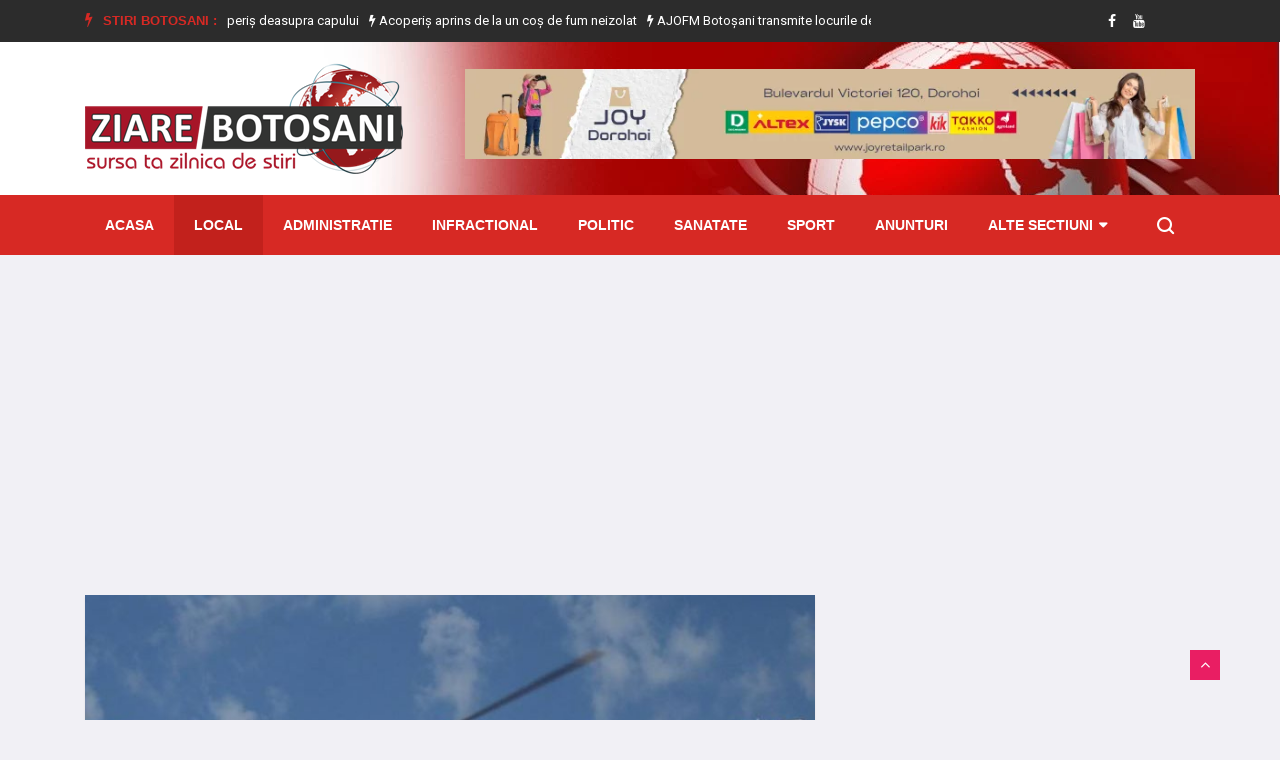

--- FILE ---
content_type: text/html; charset=utf-8
request_url: https://www.google.com/recaptcha/api2/aframe
body_size: 267
content:
<!DOCTYPE HTML><html><head><meta http-equiv="content-type" content="text/html; charset=UTF-8"></head><body><script nonce="JKTnwkiMSYQpgp-f67KyRA">/** Anti-fraud and anti-abuse applications only. See google.com/recaptcha */ try{var clients={'sodar':'https://pagead2.googlesyndication.com/pagead/sodar?'};window.addEventListener("message",function(a){try{if(a.source===window.parent){var b=JSON.parse(a.data);var c=clients[b['id']];if(c){var d=document.createElement('img');d.src=c+b['params']+'&rc='+(localStorage.getItem("rc::a")?sessionStorage.getItem("rc::b"):"");window.document.body.appendChild(d);sessionStorage.setItem("rc::e",parseInt(sessionStorage.getItem("rc::e")||0)+1);localStorage.setItem("rc::h",'1768859066439');}}}catch(b){}});window.parent.postMessage("_grecaptcha_ready", "*");}catch(b){}</script></body></html>

--- FILE ---
content_type: application/javascript; charset=utf-8
request_url: https://www.celsium.ro/widgetjs?default=1&title=4&wind=2&lid=7,977,981,984,997
body_size: 4595
content:
var celsium_w = parseInt(document.getElementById("celsiumInformer").style.width);
var d = new Date(Date.now() - 1000 * 60 * 5 );
var h = (d.getHours() < 10 ? '0' : '') + d.getHours();
var m = (d.getMinutes() < 10 ? '0' : '') + d.getMinutes();
var celsium_title = ' astăzi la ' + h + ':' + m;

if (celsium_w < 220) {
    celsium_title = 'Astăzi ' + (new Date().toJSON().slice(0,10).split('-').reverse().join('.')) + ', la ' + h + ':' + m;
}

document.getElementById('siHeader').innerHTML=celsium_title;

function LoadInformer(data) 
{ 
    for(var i=0;i< data.body.length;i++) {
        if(data.body[i]!=null) {
            if(document.getElementById('celsium-title'+i)) {
                var url = '<a href="' + data.body[i].url + '" class="celsium-url" target="_blank" title="' + data.body[i].title + '"><span>' +data.body[i].title + '</span></a>';
                document.getElementById('celsium-title'+i).innerHTML=url;
            }
                
            if(document.getElementById('celsium-temp'+i)) {
                document.getElementById('celsium-temp'+i).innerHTML=data.body[i].temp;
            }

            if(document.getElementById('celsium-vremeIco'+i)) {
                document.getElementById('celsium-vremeIco'+i).className='celsium-img '+data.body[i].img;
                document.getElementById('celsium-vremeIco'+i).title=data.body[i].iconTitle;
            }
                
            if(document.getElementById('celsium-umid'+i)) {
                document.getElementById('celsium-umid'+i).innerHTML=data.body[i].umid;
            }
                
            if(document.getElementById('celsium-pres'+i)) {
                document.getElementById('celsium-pres'+i).innerHTML=data.body[i].pres;
            }
                
            if(document.getElementById('celsium-vant'+i)) {
                var el = document.createElement('div');
                el.innerHTML = data.body[i].vant;
                var title = el.firstChild.getAttribute('data-tooltip');
                var d = el.firstChild.className.split('-')[1];
                var text = el.firstChild.innerHTML + " m/s, <span title='" + title + "' class='vant vant-" + d + "'></span>";

                document.getElementById('celsium-vant'+i).innerHTML=text;
            }
        }
    }

    setTimeout(() => {
        document.getElementById('celsiumInformer').style.display='block';
    }, 500);
}

LoadInformer( {body:[
{"title":"Vremea în Botoșani",
"temp":"-13°",
"url":'https://www.celsium.ro/vremea-botosani',
"vant":"<div data-tooltip='Sud-Est, 2 m/s' class='Tooltip wind wind-SE'>2</div>",
"pres":"746 mm",
"umid":"94%",
"iconTitle":"Senin",
"img":"n000"}
,{"title":"Vremea în Dorohoi",
"temp":"-13°",
"url":'https://www.celsium.ro/botosani/vremea-dorohoi',
"vant":"<div data-tooltip='Sud-Est, 2 m/s' class='Tooltip wind wind-SE'>2</div>",
"pres":"748 mm",
"umid":"94%",
"iconTitle":"Senin",
"img":"n000"}
,{"title":"Vremea în Bucecea",
"temp":"-13°",
"url":'https://www.celsium.ro/botosani/vremea-bucecea',
"vant":"<div data-tooltip='Sud-Est, 2 m/s' class='Tooltip wind wind-SE'>2</div>",
"pres":"745 mm",
"umid":"94%",
"iconTitle":"Senin",
"img":"n000"}
,{"title":"Vremea în Darabani",
"temp":"-11°",
"url":'https://www.celsium.ro/botosani/vremea-darabani',
"vant":"<div data-tooltip='Sud-Est, 2 m/s' class='Tooltip wind wind-SE'>2</div>",
"pres":"746 mm",
"umid":"89%",
"iconTitle":"Senin",
"img":"n000"}
,{"title":"Vremea în Ștefănești",
"temp":"-12°",
"url":'https://www.celsium.ro/botosani/vremea-stefanesti',
"vant":"<div data-tooltip='Sud-Est, 3 m/s' class='Tooltip wind wind-SE'>3</div>",
"pres":"747 mm",
"umid":"91%",
"iconTitle":"Înnorat",
"img":"n400"}
]} )

